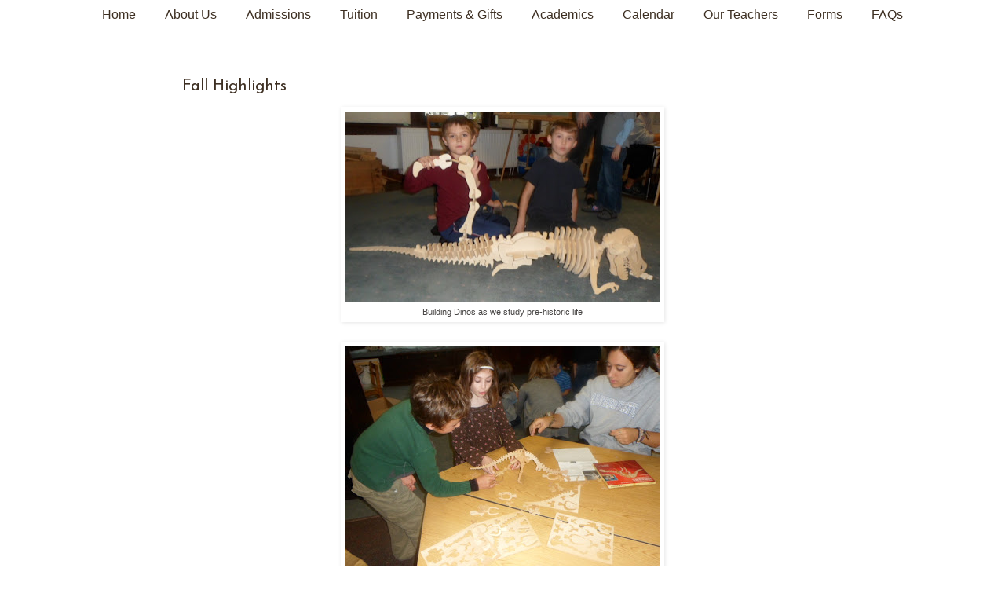

--- FILE ---
content_type: text/html; charset=UTF-8
request_url: http://www.peachtownschool.com/2012/11/fall-highlights.html
body_size: 9684
content:
<!DOCTYPE html>
<html class='v2' dir='ltr' xmlns='http://www.w3.org/1999/xhtml' xmlns:b='http://www.google.com/2005/gml/b' xmlns:data='http://www.google.com/2005/gml/data' xmlns:expr='http://www.google.com/2005/gml/expr'>
<head>
<link href='https://www.blogger.com/static/v1/widgets/335934321-css_bundle_v2.css' rel='stylesheet' type='text/css'/>
<meta content='width=1100' name='viewport'/>
<meta content='text/html; charset=UTF-8' http-equiv='Content-Type'/>
<meta content='blogger' name='generator'/>
<link href='http://www.peachtownschool.com/favicon.ico' rel='icon' type='image/x-icon'/>
<link href='http://www.peachtownschool.com/2012/11/fall-highlights.html' rel='canonical'/>
<link rel="alternate" type="application/atom+xml" title="Peachtown Elementary School 315.364.8721 - Atom" href="http://www.peachtownschool.com/feeds/posts/default" />
<link rel="alternate" type="application/rss+xml" title="Peachtown Elementary School 315.364.8721 - RSS" href="http://www.peachtownschool.com/feeds/posts/default?alt=rss" />
<link rel="service.post" type="application/atom+xml" title="Peachtown Elementary School 315.364.8721 - Atom" href="https://www.blogger.com/feeds/4249997066833117851/posts/default" />

<link rel="alternate" type="application/atom+xml" title="Peachtown Elementary School 315.364.8721 - Atom" href="http://www.peachtownschool.com/feeds/4852369813972312453/comments/default" />
<!--Can't find substitution for tag [blog.ieCssRetrofitLinks]-->
<link href='https://blogger.googleusercontent.com/img/b/R29vZ2xl/AVvXsEhCflfmwFTAQxDOUOqh_Hxgg6d4ij5spsicLK-zexdW-3n-W1vCXMkGRmp4UutBoWxO-BweyZHJPC2lkvq_eqb-ygmFEaD_x1fOWSCWiP3QPQo21IM7-IuoXEwfQxOZ5zlqNgIMApOdvCE/s400/boom.JPG' rel='image_src'/>
<meta content='http://www.peachtownschool.com/2012/11/fall-highlights.html' property='og:url'/>
<meta content='Fall Highlights' property='og:title'/>
<meta content='  Building Dinos as we study pre-historic life      ....working with Marisa: college work-study student and alum      Finn&#39;s Dinosaur in pro...' property='og:description'/>
<meta content='https://blogger.googleusercontent.com/img/b/R29vZ2xl/AVvXsEhCflfmwFTAQxDOUOqh_Hxgg6d4ij5spsicLK-zexdW-3n-W1vCXMkGRmp4UutBoWxO-BweyZHJPC2lkvq_eqb-ygmFEaD_x1fOWSCWiP3QPQo21IM7-IuoXEwfQxOZ5zlqNgIMApOdvCE/w1200-h630-p-k-no-nu/boom.JPG' property='og:image'/>
<title>Peachtown Elementary School 315.364.8721: Fall Highlights</title>
<style type='text/css'>@font-face{font-family:'Josefin Sans';font-style:normal;font-weight:400;font-display:swap;src:url(//fonts.gstatic.com/s/josefinsans/v34/Qw3PZQNVED7rKGKxtqIqX5E-AVSJrOCfjY46_DjQbMlhLybpUVzEEaq2.woff2)format('woff2');unicode-range:U+0102-0103,U+0110-0111,U+0128-0129,U+0168-0169,U+01A0-01A1,U+01AF-01B0,U+0300-0301,U+0303-0304,U+0308-0309,U+0323,U+0329,U+1EA0-1EF9,U+20AB;}@font-face{font-family:'Josefin Sans';font-style:normal;font-weight:400;font-display:swap;src:url(//fonts.gstatic.com/s/josefinsans/v34/Qw3PZQNVED7rKGKxtqIqX5E-AVSJrOCfjY46_DjQbMhhLybpUVzEEaq2.woff2)format('woff2');unicode-range:U+0100-02BA,U+02BD-02C5,U+02C7-02CC,U+02CE-02D7,U+02DD-02FF,U+0304,U+0308,U+0329,U+1D00-1DBF,U+1E00-1E9F,U+1EF2-1EFF,U+2020,U+20A0-20AB,U+20AD-20C0,U+2113,U+2C60-2C7F,U+A720-A7FF;}@font-face{font-family:'Josefin Sans';font-style:normal;font-weight:400;font-display:swap;src:url(//fonts.gstatic.com/s/josefinsans/v34/Qw3PZQNVED7rKGKxtqIqX5E-AVSJrOCfjY46_DjQbMZhLybpUVzEEQ.woff2)format('woff2');unicode-range:U+0000-00FF,U+0131,U+0152-0153,U+02BB-02BC,U+02C6,U+02DA,U+02DC,U+0304,U+0308,U+0329,U+2000-206F,U+20AC,U+2122,U+2191,U+2193,U+2212,U+2215,U+FEFF,U+FFFD;}</style>
<style id='page-skin-1' type='text/css'><!--
/*
-----------------------------------------------
Blogger Template Style
Name:     Simple
Designer: Blogger
URL:      www.blogger.com
----------------------------------------------- */
/* Content
----------------------------------------------- */
body {
font: normal normal 12px 'Trebuchet MS', Trebuchet, Verdana, sans-serif;
color: #3d2f22;
background: rgba(0, 0, 0, 0) none repeat scroll top left;
padding: 0 0 0 0;
}
html body .region-inner {
min-width: 0;
max-width: 100%;
width: auto;
}
h2 {
font-size: 22px;
}
a:link {
text-decoration:none;
color: #cc5c20;
}
a:visited {
text-decoration:none;
color: #d08d47;
}
a:hover {
text-decoration:underline;
color: #3d2f22;
}
.body-fauxcolumn-outer .fauxcolumn-inner {
background: transparent none repeat scroll top left;
_background-image: none;
}
.body-fauxcolumn-outer .cap-top {
position: absolute;
z-index: 1;
height: 400px;
width: 100%;
}
.body-fauxcolumn-outer .cap-top .cap-left {
width: 100%;
background: transparent none repeat-x scroll top left;
_background-image: none;
}
.content-outer {
-moz-box-shadow: 0 0 0 rgba(0, 0, 0, .15);
-webkit-box-shadow: 0 0 0 rgba(0, 0, 0, .15);
-goog-ms-box-shadow: 0 0 0 #333333;
box-shadow: 0 0 0 rgba(0, 0, 0, .15);
margin-bottom: 1px;
}
.content-inner {
padding: 10px 40px;
}
.content-inner {
background-color: #ffffff;
}
/* Header
----------------------------------------------- */
.header-outer {
background: #ffffff none repeat-x scroll 0 -400px;
_background-image: none;
}
.Header h1 {
font: normal normal 40px 'Trebuchet MS',Trebuchet,Verdana,sans-serif;
color: #000000;
text-shadow: 0 0 0 rgba(0, 0, 0, .2);
}
.Header h1 a {
color: #000000;
}
.Header .description {
font-size: 18px;
color: #000000;
}
.header-inner .Header .titlewrapper {
padding: 22px 0;
}
.header-inner .Header .descriptionwrapper {
padding: 0 0;
}
/* Tabs
----------------------------------------------- */
.tabs-inner .section:first-child {
border-top: 0 solid #ffffff;
}
.tabs-inner .section:first-child ul {
margin-top: -1px;
border-top: 1px solid #ffffff;
border-left: 1px solid #ffffff;
border-right: 1px solid #ffffff;
}
.tabs-inner .widget ul {
background: #ffffff none repeat-x scroll 0 -800px;
_background-image: none;
border-bottom: 1px solid #ffffff;
margin-top: 0;
margin-left: -30px;
margin-right: -30px;
}
.tabs-inner .widget li a {
display: inline-block;
padding: .6em 1em;
font: normal normal 16px 'Trebuchet MS', Trebuchet, Verdana, sans-serif;
color: #3d2f22;
border-left: 1px solid #ffffff;
border-right: 1px solid #ffffff;
}
.tabs-inner .widget li:first-child a {
border-left: none;
}
.tabs-inner .widget li.selected a, .tabs-inner .widget li a:hover {
color: #cc5c20;
background-color: rgba(0, 0, 0, 0);
text-decoration: none;
}
/* Columns
----------------------------------------------- */
.main-outer {
border-top: 0 solid #ffffff;
}
.fauxcolumn-left-outer .fauxcolumn-inner {
border-right: 1px solid #ffffff;
}
.fauxcolumn-right-outer .fauxcolumn-inner {
border-left: 1px solid #ffffff;
}
/* Headings
----------------------------------------------- */
div.widget > h2,
div.widget h2.title {
margin: 0 0 1em 0;
font: normal bold 14px Arial, Tahoma, Helvetica, FreeSans, sans-serif;
color: #484645;
}
/* Widgets
----------------------------------------------- */
.widget .zippy {
color: #484645;
text-shadow: 2px 2px 1px rgba(0, 0, 0, .1);
}
.widget .popular-posts ul {
list-style: none;
}
/* Posts
----------------------------------------------- */
h2.date-header {
font: normal bold 11px Arial, Tahoma, Helvetica, FreeSans, sans-serif;
}
.date-header span {
background-color: transparent;
color: #ffffff;
padding: 0.4em;
letter-spacing: 3px;
margin: inherit;
}
.main-inner {
padding-top: 35px;
padding-bottom: 65px;
}
.main-inner .column-center-inner {
padding: 0 0;
}
.main-inner .column-center-inner .section {
margin: 0 1em;
}
.post {
margin: 0 0 45px 0;
}
h3.post-title, .comments h4 {
font: normal normal 20px Josefin Sans;
margin: .75em 0 0;
}
.post-body {
font-size: 110%;
line-height: 1.4;
position: relative;
}
.post-body img, .post-body .tr-caption-container, .Profile img, .Image img,
.BlogList .item-thumbnail img {
padding: 2px;
background: transparent;
border: 1px solid transparent;
-moz-box-shadow: 1px 1px 5px rgba(0, 0, 0, .1);
-webkit-box-shadow: 1px 1px 5px rgba(0, 0, 0, .1);
box-shadow: 1px 1px 5px rgba(0, 0, 0, .1);
}
.post-body img, .post-body .tr-caption-container {
padding: 5px;
}
.post-body .tr-caption-container {
color: #484645;
}
.post-body .tr-caption-container img {
padding: 0;
background: transparent;
border: none;
-moz-box-shadow: 0 0 0 rgba(0, 0, 0, .1);
-webkit-box-shadow: 0 0 0 rgba(0, 0, 0, .1);
box-shadow: 0 0 0 rgba(0, 0, 0, .1);
}
.post-header {
margin: 0 0 1.5em;
line-height: 1.6;
font-size: 90%;
}
.post-footer {
margin: 20px -2px 0;
padding: 5px 10px;
color: transparent;
background-color: transparent;
border-bottom: 1px solid transparent;
line-height: 1.6;
font-size: 90%;
}
#comments .comment-author {
padding-top: 1.5em;
border-top: 1px solid #ffffff;
background-position: 0 1.5em;
}
#comments .comment-author:first-child {
padding-top: 0;
border-top: none;
}
.avatar-image-container {
margin: .2em 0 0;
}
#comments .avatar-image-container img {
border: 1px solid transparent;
}
/* Comments
----------------------------------------------- */
.comments .comments-content .icon.blog-author {
background-repeat: no-repeat;
background-image: url([data-uri]);
}
.comments .comments-content .loadmore a {
border-top: 1px solid #484645;
border-bottom: 1px solid #484645;
}
.comments .comment-thread.inline-thread {
background-color: transparent;
}
.comments .continue {
border-top: 2px solid #484645;
}
/* Accents
---------------------------------------------- */
.section-columns td.columns-cell {
border-left: 1px solid #ffffff;
}
.blog-pager {
background: transparent url(//www.blogblog.com/1kt/simple/paging_dot.png) repeat-x scroll top center;
}
.blog-pager-older-link, .home-link,
.blog-pager-newer-link {
background-color: #ffffff;
padding: 5px;
}
.footer-outer {
border-top: 1px dashed #bbbbbb;
}
/* Mobile
----------------------------------------------- */
body.mobile  {
background-size: auto;
}
.mobile .body-fauxcolumn-outer {
background: transparent none repeat scroll top left;
}
.mobile .body-fauxcolumn-outer .cap-top {
background-size: 100% auto;
}
.mobile .content-outer {
-webkit-box-shadow: 0 0 3px rgba(0, 0, 0, .15);
box-shadow: 0 0 3px rgba(0, 0, 0, .15);
}
.mobile .tabs-inner .widget ul {
margin-left: 0;
margin-right: 0;
}
.mobile .post {
margin: 0;
}
.mobile .main-inner .column-center-inner .section {
margin: 0;
}
.mobile .date-header span {
padding: 0.1em 10px;
margin: 0 -10px;
}
.mobile h3.post-title {
margin: 0;
}
.mobile .blog-pager {
background: transparent none no-repeat scroll top center;
}
.mobile .footer-outer {
border-top: none;
}
.mobile .main-inner, .mobile .footer-inner {
background-color: #ffffff;
}
.mobile-index-contents {
color: #3d2f22;
}
.mobile-link-button {
background-color: #cc5c20;
}
.mobile-link-button a:link, .mobile-link-button a:visited {
color: #ffffff;
}
.mobile .tabs-inner .section:first-child {
border-top: none;
}
.mobile .tabs-inner .PageList .widget-content {
background-color: rgba(0, 0, 0, 0);
color: #cc5c20;
border-top: 1px solid #ffffff;
border-bottom: 1px solid #ffffff;
}
.mobile .tabs-inner .PageList .widget-content .pagelist-arrow {
border-left: 1px solid #ffffff;
}
.PageList {text-align:center !important;}
.PageList li {display:inline !important; float:none !important;}
#header-inner {
background-position: center !important;
width: 100% !important;
text-align: center;
}
#header-inner img {
margin: auto;
}
--></style>
<style id='template-skin-1' type='text/css'><!--
body {
min-width: 1160px;
}
.content-outer, .content-fauxcolumn-outer, .region-inner {
min-width: 1160px;
max-width: 1160px;
_width: 1160px;
}
.main-inner .columns {
padding-left: 120px;
padding-right: 120px;
}
.main-inner .fauxcolumn-center-outer {
left: 120px;
right: 120px;
/* IE6 does not respect left and right together */
_width: expression(this.parentNode.offsetWidth -
parseInt("120px") -
parseInt("120px") + 'px');
}
.main-inner .fauxcolumn-left-outer {
width: 120px;
}
.main-inner .fauxcolumn-right-outer {
width: 120px;
}
.main-inner .column-left-outer {
width: 120px;
right: 100%;
margin-left: -120px;
}
.main-inner .column-right-outer {
width: 120px;
margin-right: -120px;
}
#layout {
min-width: 0;
}
#layout .content-outer {
min-width: 0;
width: 800px;
}
#layout .region-inner {
min-width: 0;
width: auto;
}
--></style>
<style type='text/css'>

    .content-inner 
    { 
    margin-top: -40px !important; 
    }
    </style>
<link href='https://www.blogger.com/dyn-css/authorization.css?targetBlogID=4249997066833117851&amp;zx=f8475ffa-b103-46f0-84f0-34bc892b3dd9' media='none' onload='if(media!=&#39;all&#39;)media=&#39;all&#39;' rel='stylesheet'/><noscript><link href='https://www.blogger.com/dyn-css/authorization.css?targetBlogID=4249997066833117851&amp;zx=f8475ffa-b103-46f0-84f0-34bc892b3dd9' rel='stylesheet'/></noscript>
<meta name='google-adsense-platform-account' content='ca-host-pub-1556223355139109'/>
<meta name='google-adsense-platform-domain' content='blogspot.com'/>

</head>
<body class='loading variant-simplysimple'>
<div class='navbar no-items section' id='navbar'>
</div>
<div class='body-fauxcolumns'>
<div class='fauxcolumn-outer body-fauxcolumn-outer'>
<div class='cap-top'>
<div class='cap-left'></div>
<div class='cap-right'></div>
</div>
<div class='fauxborder-left'>
<div class='fauxborder-right'></div>
<div class='fauxcolumn-inner'>
</div>
</div>
<div class='cap-bottom'>
<div class='cap-left'></div>
<div class='cap-right'></div>
</div>
</div>
</div>
<div class='content'>
<div class='content-fauxcolumns'>
<div class='fauxcolumn-outer content-fauxcolumn-outer'>
<div class='cap-top'>
<div class='cap-left'></div>
<div class='cap-right'></div>
</div>
<div class='fauxborder-left'>
<div class='fauxborder-right'></div>
<div class='fauxcolumn-inner'>
</div>
</div>
<div class='cap-bottom'>
<div class='cap-left'></div>
<div class='cap-right'></div>
</div>
</div>
</div>
<div class='content-outer'>
<div class='content-cap-top cap-top'>
<div class='cap-left'></div>
<div class='cap-right'></div>
</div>
<div class='fauxborder-left content-fauxborder-left'>
<div class='fauxborder-right content-fauxborder-right'></div>
<div class='content-inner'>
<header>
<div class='header-outer'>
<div class='header-cap-top cap-top'>
<div class='cap-left'></div>
<div class='cap-right'></div>
</div>
<div class='fauxborder-left header-fauxborder-left'>
<div class='fauxborder-right header-fauxborder-right'></div>
<div class='region-inner header-inner'>
<div class='header no-items section' id='header'></div>
</div>
</div>
<div class='header-cap-bottom cap-bottom'>
<div class='cap-left'></div>
<div class='cap-right'></div>
</div>
</div>
</header>
<div class='tabs-outer'>
<div class='tabs-cap-top cap-top'>
<div class='cap-left'></div>
<div class='cap-right'></div>
</div>
<div class='fauxborder-left tabs-fauxborder-left'>
<div class='fauxborder-right tabs-fauxborder-right'></div>
<div class='region-inner tabs-inner'>
<div class='tabs section' id='crosscol'><div class='widget PageList' data-version='1' id='PageList1'>
<h2>Tabs</h2>
<div class='widget-content'>
<ul>
<li>
<a href='http://www.peachtownschool.com/'>Home</a>
</li>
<li>
<a href='http://www.peachtownschool.com/p/about-peachtown.html'>About Us</a>
</li>
<li>
<a href='http://www.peachtownschool.com/p/admissions.html'>Admissions</a>
</li>
<li>
<a href='http://www.peachtownschool.com/p/scholarships.html'>Tuition</a>
</li>
<li>
<a href='http://www.peachtownschool.com/p/payments-gifts.html'>Payments &amp; Gifts</a>
</li>
<li>
<a href='http://www.peachtownschool.com/p/academics.html'>Academics</a>
</li>
<li>
<a href='http://www.peachtownschool.com/p/calendar.html'>Calendar</a>
</li>
<li>
<a href='http://www.peachtownschool.com/p/meet-teachers.html'>Our Teachers</a>
</li>
<li>
<a href='http://www.peachtownschool.com/p/forms.html'>Forms</a>
</li>
<li>
<a href='http://www.peachtownschool.com/p/faqs.html'>FAQs</a>
</li>
</ul>
<div class='clear'></div>
</div>
</div></div>
<div class='tabs no-items section' id='crosscol-overflow'></div>
</div>
</div>
<div class='tabs-cap-bottom cap-bottom'>
<div class='cap-left'></div>
<div class='cap-right'></div>
</div>
</div>
<div class='main-outer'>
<div class='main-cap-top cap-top'>
<div class='cap-left'></div>
<div class='cap-right'></div>
</div>
<div class='fauxborder-left main-fauxborder-left'>
<div class='fauxborder-right main-fauxborder-right'></div>
<div class='region-inner main-inner'>
<div class='columns fauxcolumns'>
<div class='fauxcolumn-outer fauxcolumn-center-outer'>
<div class='cap-top'>
<div class='cap-left'></div>
<div class='cap-right'></div>
</div>
<div class='fauxborder-left'>
<div class='fauxborder-right'></div>
<div class='fauxcolumn-inner'>
</div>
</div>
<div class='cap-bottom'>
<div class='cap-left'></div>
<div class='cap-right'></div>
</div>
</div>
<div class='fauxcolumn-outer fauxcolumn-left-outer'>
<div class='cap-top'>
<div class='cap-left'></div>
<div class='cap-right'></div>
</div>
<div class='fauxborder-left'>
<div class='fauxborder-right'></div>
<div class='fauxcolumn-inner'>
</div>
</div>
<div class='cap-bottom'>
<div class='cap-left'></div>
<div class='cap-right'></div>
</div>
</div>
<div class='fauxcolumn-outer fauxcolumn-right-outer'>
<div class='cap-top'>
<div class='cap-left'></div>
<div class='cap-right'></div>
</div>
<div class='fauxborder-left'>
<div class='fauxborder-right'></div>
<div class='fauxcolumn-inner'>
</div>
</div>
<div class='cap-bottom'>
<div class='cap-left'></div>
<div class='cap-right'></div>
</div>
</div>
<!-- corrects IE6 width calculation -->
<div class='columns-inner'>
<div class='column-center-outer'>
<div class='column-center-inner'>
<div class='main section' id='main'><div class='widget Blog' data-version='1' id='Blog1'>
<div class='blog-posts hfeed'>

          <div class="date-outer">
        
<h2 class='date-header'><span>Sunday, November 25, 2012</span></h2>

          <div class="date-posts">
        
<div class='post-outer'>
<div class='post hentry' itemprop='blogPost' itemscope='itemscope' itemtype='http://schema.org/BlogPosting'>
<meta content='https://blogger.googleusercontent.com/img/b/R29vZ2xl/AVvXsEhCflfmwFTAQxDOUOqh_Hxgg6d4ij5spsicLK-zexdW-3n-W1vCXMkGRmp4UutBoWxO-BweyZHJPC2lkvq_eqb-ygmFEaD_x1fOWSCWiP3QPQo21IM7-IuoXEwfQxOZ5zlqNgIMApOdvCE/s400/boom.JPG' itemprop='image_url'/>
<meta content='4249997066833117851' itemprop='blogId'/>
<meta content='4852369813972312453' itemprop='postId'/>
<a name='4852369813972312453'></a>
<h3 class='post-title entry-title' itemprop='name'>
Fall Highlights
</h3>
<div class='post-header'>
<div class='post-header-line-1'></div>
</div>
<div class='post-body entry-content' id='post-body-4852369813972312453' itemprop='description articleBody'>
<table cellpadding="0" cellspacing="0" class="tr-caption-container" style="margin-left: auto; margin-right: auto; text-align: center;"><tbody>
<tr><td style="text-align: center;"><a href="https://blogger.googleusercontent.com/img/b/R29vZ2xl/AVvXsEhCflfmwFTAQxDOUOqh_Hxgg6d4ij5spsicLK-zexdW-3n-W1vCXMkGRmp4UutBoWxO-BweyZHJPC2lkvq_eqb-ygmFEaD_x1fOWSCWiP3QPQo21IM7-IuoXEwfQxOZ5zlqNgIMApOdvCE/s1600/boom.JPG" imageanchor="1" style="clear: left; margin-bottom: 1em; margin-left: auto; margin-right: auto;"><img border="0" height="243" src="https://blogger.googleusercontent.com/img/b/R29vZ2xl/AVvXsEhCflfmwFTAQxDOUOqh_Hxgg6d4ij5spsicLK-zexdW-3n-W1vCXMkGRmp4UutBoWxO-BweyZHJPC2lkvq_eqb-ygmFEaD_x1fOWSCWiP3QPQo21IM7-IuoXEwfQxOZ5zlqNgIMApOdvCE/s400/boom.JPG" width="400" /></a></td></tr>
<tr><td class="tr-caption" style="text-align: center;">Building Dinos as we study pre-historic life</td></tr>
</tbody></table>
<br />
<table align="center" cellpadding="0" cellspacing="0" class="tr-caption-container" style="margin-left: auto; margin-right: auto; text-align: center;"><tbody>
<tr><td style="text-align: center;"><a href="https://blogger.googleusercontent.com/img/b/R29vZ2xl/AVvXsEhpu9hUgKWJ6A4vtYjnCNBZt5L3Q6qC5pw-a6XXTBb2bK4ls4FMyzJiXsjFXI6u2iEw89rTIzGE9yPfe0IcgzSCKlIyAklib1YwPl7mux0OsWMZUcqpRq8e0Nopisz0Asr-RLCv7So8CEI/s1600/dino1.JPG" imageanchor="1" style="margin-left: auto; margin-right: auto;"><img border="0" height="300" src="https://blogger.googleusercontent.com/img/b/R29vZ2xl/AVvXsEhpu9hUgKWJ6A4vtYjnCNBZt5L3Q6qC5pw-a6XXTBb2bK4ls4FMyzJiXsjFXI6u2iEw89rTIzGE9yPfe0IcgzSCKlIyAklib1YwPl7mux0OsWMZUcqpRq8e0Nopisz0Asr-RLCv7So8CEI/s400/dino1.JPG" width="400" /></a></td></tr>
<tr><td class="tr-caption" style="text-align: center;">....working with Marisa: college work-study student and alum</td></tr>
</tbody></table>
<br />
<table cellpadding="0" cellspacing="0" class="tr-caption-container" style="margin-left: auto; margin-right: auto; text-align: center;"><tbody>
<tr><td style="text-align: center;"><a href="https://blogger.googleusercontent.com/img/b/R29vZ2xl/AVvXsEgyE27H88oEBIELIkjU1szrFIHNZWtMNMHTvuGtMmwYMl_QDsxE4K5_S9NIKQR9bJhFYak5kOnEUQ5RMFX3K2frZ1UgQmiqYRkP8ZZ1YEbyY_GKqeij1ytM5mOZ1-txhqQ8JyEXKeG3Vek/s1600/dino2.JPG" imageanchor="1" style="clear: right; margin-bottom: 1em; margin-left: auto; margin-right: auto;"><img border="0" height="400" src="https://blogger.googleusercontent.com/img/b/R29vZ2xl/AVvXsEgyE27H88oEBIELIkjU1szrFIHNZWtMNMHTvuGtMmwYMl_QDsxE4K5_S9NIKQR9bJhFYak5kOnEUQ5RMFX3K2frZ1UgQmiqYRkP8ZZ1YEbyY_GKqeij1ytM5mOZ1-txhqQ8JyEXKeG3Vek/s400/dino2.JPG" width="300" /></a></td></tr>
<tr><td class="tr-caption" style="text-align: center;">Finn's Dinosaur in progress</td></tr>
</tbody></table>
<br />
<table align="center" cellpadding="0" cellspacing="0" class="tr-caption-container" style="margin-left: auto; margin-right: auto; text-align: center;"><tbody>
<tr><td style="text-align: center;"><a href="https://blogger.googleusercontent.com/img/b/R29vZ2xl/AVvXsEjv9yiwFqvzLCbskE_grrA9H2RXxWU5PERDvYd4RQZOdfno99XgkEJPZjdX4x3HqrBdLplgst3lr35pumBPxn9UClx_Wc2pzwnS2ORXyzkP7F57XEps23RrjDuIZPwQs0N9mzv5Bm42p8E/s1600/halloween1.JPG" imageanchor="1" style="margin-left: auto; margin-right: auto;"><img border="0" height="300" src="https://blogger.googleusercontent.com/img/b/R29vZ2xl/AVvXsEjv9yiwFqvzLCbskE_grrA9H2RXxWU5PERDvYd4RQZOdfno99XgkEJPZjdX4x3HqrBdLplgst3lr35pumBPxn9UClx_Wc2pzwnS2ORXyzkP7F57XEps23RrjDuIZPwQs0N9mzv5Bm42p8E/s400/halloween1.JPG" width="400" /></a></td></tr>
<tr><td class="tr-caption" style="text-align: center;">Getting ready to trick or treat!</td></tr>
</tbody></table>
<br />
<table cellpadding="0" cellspacing="0" class="tr-caption-container" style="margin-left: auto; margin-right: auto; text-align: center;"><tbody>
<tr><td style="text-align: center;"><a href="https://blogger.googleusercontent.com/img/b/R29vZ2xl/AVvXsEi7Sol24VBlbS3GdSlQDBYACy4sAKsPq4AyKTNrDWH6yaluTwqQlocBr__wss_wLO1xkeQ4sQifYKNz9OuEtbEme0Cbg7nVNr9S2Wa5bopLCRgbVP3fUieJ9BLQItKgMGebWcf035CjSIA/s1600/isaacpony.JPG" imageanchor="1" style="clear: right; margin-bottom: 1em; margin-left: auto; margin-right: auto;"><img border="0" height="300" src="https://blogger.googleusercontent.com/img/b/R29vZ2xl/AVvXsEi7Sol24VBlbS3GdSlQDBYACy4sAKsPq4AyKTNrDWH6yaluTwqQlocBr__wss_wLO1xkeQ4sQifYKNz9OuEtbEme0Cbg7nVNr9S2Wa5bopLCRgbVP3fUieJ9BLQItKgMGebWcf035CjSIA/s400/isaacpony.JPG" width="400" /></a></td></tr>
<tr><td class="tr-caption" style="text-align: center;">Miniature horses visiting with the 4-H club</td></tr>
</tbody></table>
<br />
<table cellpadding="0" cellspacing="0" class="tr-caption-container" style="margin-left: auto; margin-right: auto; text-align: center;"><tbody>
<tr><td style="text-align: center;"><a href="https://blogger.googleusercontent.com/img/b/R29vZ2xl/AVvXsEiRjSSVaswh9ZvbkXW4bwBLU0uKxO8ATBzqaqRWNZ3qNPiN8EpKNxfMuj112b-t6CcCr7hBGDVVKXvtsTeqS8fTDmel9apVB-4r7CKiRjuyS1ejQksf4-oolKh4FKdBscMw9aO8-wlSMd0/s1600/lucybetter.JPG" imageanchor="1" style="clear: right; margin-bottom: 1em; margin-left: auto; margin-right: auto;"><img border="0" height="400" src="https://blogger.googleusercontent.com/img/b/R29vZ2xl/AVvXsEiRjSSVaswh9ZvbkXW4bwBLU0uKxO8ATBzqaqRWNZ3qNPiN8EpKNxfMuj112b-t6CcCr7hBGDVVKXvtsTeqS8fTDmel9apVB-4r7CKiRjuyS1ejQksf4-oolKh4FKdBscMw9aO8-wlSMd0/s400/lucybetter.JPG" width="300" /></a></td></tr>
<tr><td class="tr-caption" style="text-align: center;">A show leopard petting a horse?</td></tr>
</tbody></table>
<div class="separator" style="clear: both; text-align: center;">
<a href="https://blogger.googleusercontent.com/img/b/R29vZ2xl/AVvXsEgPut-jDun9qlqFpkUVcuitsYFM6HcgG9mpeJP5F_RZg6mwjYXjdYAkJ5Hbh0EGMZ0QrzBsadMxAF19XhWtvz8A2LuTv5mN7VGBSoWElHPRPMt55jvqb2sXGZCi2tDK8s4Jth8kwEMgJrw/s1600/cayuga+chiro+094.JPG" imageanchor="1" style="margin-left: 1em; margin-right: 1em;"><img border="0" height="426" src="https://blogger.googleusercontent.com/img/b/R29vZ2xl/AVvXsEgPut-jDun9qlqFpkUVcuitsYFM6HcgG9mpeJP5F_RZg6mwjYXjdYAkJ5Hbh0EGMZ0QrzBsadMxAF19XhWtvz8A2LuTv5mN7VGBSoWElHPRPMt55jvqb2sXGZCi2tDK8s4Jth8kwEMgJrw/s640/cayuga+chiro+094.JPG" width="640" /></a></div>
<div style="text-align: left;">
</div>
<br />
<div class="separator" style="clear: both; text-align: center;">
</div>
<div style="text-align: center;">
The Aurora Rotary brings the 2nd and 3rd graders dictionaries!</div>
<div style='clear: both;'></div>
</div>
<div class='post-footer'>
<div class='post-footer-line post-footer-line-1'><span class='post-icons'>
<span class='item-control blog-admin pid-1329474570'>
<a href='https://www.blogger.com/post-edit.g?blogID=4249997066833117851&postID=4852369813972312453&from=pencil' title='Edit Post'>
<img alt='' class='icon-action' height='18' src='https://resources.blogblog.com/img/icon18_edit_allbkg.gif' width='18'/>
</a>
</span>
</span>
<div class='post-share-buttons goog-inline-block'>
<a class='goog-inline-block share-button sb-email' href='https://www.blogger.com/share-post.g?blogID=4249997066833117851&postID=4852369813972312453&target=email' target='_blank' title='Email This'><span class='share-button-link-text'>Email This</span></a><a class='goog-inline-block share-button sb-blog' href='https://www.blogger.com/share-post.g?blogID=4249997066833117851&postID=4852369813972312453&target=blog' onclick='window.open(this.href, "_blank", "height=270,width=475"); return false;' target='_blank' title='BlogThis!'><span class='share-button-link-text'>BlogThis!</span></a><a class='goog-inline-block share-button sb-twitter' href='https://www.blogger.com/share-post.g?blogID=4249997066833117851&postID=4852369813972312453&target=twitter' target='_blank' title='Share to X'><span class='share-button-link-text'>Share to X</span></a><a class='goog-inline-block share-button sb-facebook' href='https://www.blogger.com/share-post.g?blogID=4249997066833117851&postID=4852369813972312453&target=facebook' onclick='window.open(this.href, "_blank", "height=430,width=640"); return false;' target='_blank' title='Share to Facebook'><span class='share-button-link-text'>Share to Facebook</span></a><a class='goog-inline-block share-button sb-pinterest' href='https://www.blogger.com/share-post.g?blogID=4249997066833117851&postID=4852369813972312453&target=pinterest' target='_blank' title='Share to Pinterest'><span class='share-button-link-text'>Share to Pinterest</span></a>
</div>
</div>
<div class='post-footer-line post-footer-line-2'></div>
<div class='post-footer-line post-footer-line-3'></div>
</div>
</div>
<div class='comments' id='comments'>
<a name='comments'></a>
</div>
</div>

        </div></div>
      
</div>
<div class='blog-pager' id='blog-pager'>
<span id='blog-pager-newer-link'>
<a class='blog-pager-newer-link' href='http://www.peachtownschool.com/2012/11/museum-of-earth.html' id='Blog1_blog-pager-newer-link' title='Newer Post'>Newer Post</a>
</span>
<span id='blog-pager-older-link'>
<a class='blog-pager-older-link' href='http://www.peachtownschool.com/2012/09/beginning-our-botany-unit.html' id='Blog1_blog-pager-older-link' title='Older Post'>Older Post</a>
</span>
<a class='home-link' href='http://www.peachtownschool.com/'>Home</a>
</div>
<div class='clear'></div>
<div class='post-feeds'>
</div>
</div></div>
</div>
</div>
<div class='column-left-outer'>
<div class='column-left-inner'>
<aside>
<div class='sidebar no-items section' id='sidebar-left-1'></div>
</aside>
</div>
</div>
<div class='column-right-outer'>
<div class='column-right-inner'>
<aside>
<div class='sidebar no-items section' id='sidebar-right-1'></div>
</aside>
</div>
</div>
</div>
<div style='clear: both'></div>
<!-- columns -->
</div>
<!-- main -->
</div>
</div>
<div class='main-cap-bottom cap-bottom'>
<div class='cap-left'></div>
<div class='cap-right'></div>
</div>
</div>
<footer>
<div class='footer-outer'>
<div class='footer-cap-top cap-top'>
<div class='cap-left'></div>
<div class='cap-right'></div>
</div>
<div class='fauxborder-left footer-fauxborder-left'>
<div class='fauxborder-right footer-fauxborder-right'></div>
<div class='region-inner footer-inner'>
<div class='foot no-items section' id='footer-1'></div>
<table border='0' cellpadding='0' cellspacing='0' class='section-columns columns-3'>
<tbody>
<tr>
<td class='first columns-cell'>
<div class='foot section' id='footer-2-1'><div class='widget LinkList' data-version='1' id='LinkList1'>
<h2>Links</h2>
<div class='widget-content'>
<ul>
<li><a href='http://www.cayugalake.org/network/index.php'>Cayuga Lake Watershed Network</a></li>
<li><a href='http://www.wells.edu/'>Wells College</a></li>
<li><a href='http://wellscollege.wordpress.com/'>Wells College Alumnae and Alunmni Office</a></li>
</ul>
<div class='clear'></div>
</div>
</div></div>
</td>
<td class='columns-cell'>
<div class='foot section' id='footer-2-2'><div class='widget Text' data-version='1' id='Text1'>
<h2 class='title'>Contact</h2>
<div class='widget-content'>
<b>Alyssa Gunderson<span style="white-space: pre;">		</span></b><br />Head of School<br />22 Dean's Rd.<br />Aurora, NY 13026<br />315.364.8721<div>alyssa@peachtownschool.com<br /></div>
</div>
<div class='clear'></div>
</div></div>
</td>
<td class='columns-cell'>
<div class='foot section' id='footer-2-3'><div class='widget HTML' data-version='1' id='HTML1'>
<h2 class='title'>Connect</h2>
<div class='widget-content'>
<!-- Facebook Badge START --><a href="https://www.facebook.com/pages/Peachtown-Elementary-School/137599102947653" target="_TOP" style="font-family: &quot;lucida grande&quot;,tahoma,verdana,arial,sans-serif; font-size: 11px; font-variant: normal; font-style: normal; font-weight: normal; color: #3B5998; text-decoration: none;" title="Peachtown Elementary School">Peachtown Elementary School</a><br/><a href="https://www.facebook.com/pages/Peachtown-Elementary-School/137599102947653" target="_TOP" title="Peachtown Elementary School"><img src="https://badge.facebook.com/badge/137599102947653.2923.1045892768.png" style="border: 0px;" /></a><br/><a href="https://www.facebook.com/advertising" target="_TOP" style="font-family: &quot;lucida grande&quot;,tahoma,verdana,arial,sans-serif; font-size: 11px; font-variant: normal; font-style: normal; font-weight: normal; color: #3B5998; text-decoration: none;" title="Make your own badge!">Promote Your Page Too</a><!-- Facebook Badge END -->
</div>
<div class='clear'></div>
</div></div>
</td>
</tr>
</tbody>
</table>
<!-- outside of the include in order to lock Attribution widget -->
<div class='foot section' id='footer-3'><div class='widget Attribution' data-version='1' id='Attribution1'>
<div class='widget-content' style='text-align: center;'>
Simple theme. Powered by <a href='https://www.blogger.com' target='_blank'>Blogger</a>.
</div>
<div class='clear'></div>
</div></div>
</div>
</div>
<div class='footer-cap-bottom cap-bottom'>
<div class='cap-left'></div>
<div class='cap-right'></div>
</div>
</div>
</footer>
<!-- content -->
</div>
</div>
<div class='content-cap-bottom cap-bottom'>
<div class='cap-left'></div>
<div class='cap-right'></div>
</div>
</div>
</div>
<script type='text/javascript'>
    window.setTimeout(function() {
        document.body.className = document.body.className.replace('loading', '');
      }, 10);
  </script>

<script type="text/javascript" src="https://www.blogger.com/static/v1/widgets/719476776-widgets.js"></script>
<script type='text/javascript'>
window['__wavt'] = 'AOuZoY4aUhPM4l7Vm_SQn3aDRm8XhBnCXw:1769146894449';_WidgetManager._Init('//www.blogger.com/rearrange?blogID\x3d4249997066833117851','//www.peachtownschool.com/2012/11/fall-highlights.html','4249997066833117851');
_WidgetManager._SetDataContext([{'name': 'blog', 'data': {'blogId': '4249997066833117851', 'title': 'Peachtown Elementary School 315.364.8721', 'url': 'http://www.peachtownschool.com/2012/11/fall-highlights.html', 'canonicalUrl': 'http://www.peachtownschool.com/2012/11/fall-highlights.html', 'homepageUrl': 'http://www.peachtownschool.com/', 'searchUrl': 'http://www.peachtownschool.com/search', 'canonicalHomepageUrl': 'http://www.peachtownschool.com/', 'blogspotFaviconUrl': 'http://www.peachtownschool.com/favicon.ico', 'bloggerUrl': 'https://www.blogger.com', 'hasCustomDomain': true, 'httpsEnabled': false, 'enabledCommentProfileImages': true, 'gPlusViewType': 'FILTERED_POSTMOD', 'adultContent': false, 'analyticsAccountNumber': '', 'encoding': 'UTF-8', 'locale': 'en', 'localeUnderscoreDelimited': 'en', 'languageDirection': 'ltr', 'isPrivate': false, 'isMobile': false, 'isMobileRequest': false, 'mobileClass': '', 'isPrivateBlog': false, 'isDynamicViewsAvailable': true, 'feedLinks': '\x3clink rel\x3d\x22alternate\x22 type\x3d\x22application/atom+xml\x22 title\x3d\x22Peachtown Elementary School 315.364.8721 - Atom\x22 href\x3d\x22http://www.peachtownschool.com/feeds/posts/default\x22 /\x3e\n\x3clink rel\x3d\x22alternate\x22 type\x3d\x22application/rss+xml\x22 title\x3d\x22Peachtown Elementary School 315.364.8721 - RSS\x22 href\x3d\x22http://www.peachtownschool.com/feeds/posts/default?alt\x3drss\x22 /\x3e\n\x3clink rel\x3d\x22service.post\x22 type\x3d\x22application/atom+xml\x22 title\x3d\x22Peachtown Elementary School 315.364.8721 - Atom\x22 href\x3d\x22https://www.blogger.com/feeds/4249997066833117851/posts/default\x22 /\x3e\n\n\x3clink rel\x3d\x22alternate\x22 type\x3d\x22application/atom+xml\x22 title\x3d\x22Peachtown Elementary School 315.364.8721 - Atom\x22 href\x3d\x22http://www.peachtownschool.com/feeds/4852369813972312453/comments/default\x22 /\x3e\n', 'meTag': '', 'adsenseHostId': 'ca-host-pub-1556223355139109', 'adsenseHasAds': false, 'adsenseAutoAds': false, 'boqCommentIframeForm': true, 'loginRedirectParam': '', 'isGoogleEverywhereLinkTooltipEnabled': true, 'view': '', 'dynamicViewsCommentsSrc': '//www.blogblog.com/dynamicviews/4224c15c4e7c9321/js/comments.js', 'dynamicViewsScriptSrc': '//www.blogblog.com/dynamicviews/00d9e3c56f0dbcee', 'plusOneApiSrc': 'https://apis.google.com/js/platform.js', 'disableGComments': true, 'interstitialAccepted': false, 'sharing': {'platforms': [{'name': 'Get link', 'key': 'link', 'shareMessage': 'Get link', 'target': ''}, {'name': 'Facebook', 'key': 'facebook', 'shareMessage': 'Share to Facebook', 'target': 'facebook'}, {'name': 'BlogThis!', 'key': 'blogThis', 'shareMessage': 'BlogThis!', 'target': 'blog'}, {'name': 'X', 'key': 'twitter', 'shareMessage': 'Share to X', 'target': 'twitter'}, {'name': 'Pinterest', 'key': 'pinterest', 'shareMessage': 'Share to Pinterest', 'target': 'pinterest'}, {'name': 'Email', 'key': 'email', 'shareMessage': 'Email', 'target': 'email'}], 'disableGooglePlus': true, 'googlePlusShareButtonWidth': 0, 'googlePlusBootstrap': '\x3cscript type\x3d\x22text/javascript\x22\x3ewindow.___gcfg \x3d {\x27lang\x27: \x27en\x27};\x3c/script\x3e'}, 'hasCustomJumpLinkMessage': false, 'jumpLinkMessage': 'Read more', 'pageType': 'item', 'postId': '4852369813972312453', 'postImageThumbnailUrl': 'https://blogger.googleusercontent.com/img/b/R29vZ2xl/AVvXsEhCflfmwFTAQxDOUOqh_Hxgg6d4ij5spsicLK-zexdW-3n-W1vCXMkGRmp4UutBoWxO-BweyZHJPC2lkvq_eqb-ygmFEaD_x1fOWSCWiP3QPQo21IM7-IuoXEwfQxOZ5zlqNgIMApOdvCE/s72-c/boom.JPG', 'postImageUrl': 'https://blogger.googleusercontent.com/img/b/R29vZ2xl/AVvXsEhCflfmwFTAQxDOUOqh_Hxgg6d4ij5spsicLK-zexdW-3n-W1vCXMkGRmp4UutBoWxO-BweyZHJPC2lkvq_eqb-ygmFEaD_x1fOWSCWiP3QPQo21IM7-IuoXEwfQxOZ5zlqNgIMApOdvCE/s400/boom.JPG', 'pageName': 'Fall Highlights', 'pageTitle': 'Peachtown Elementary School 315.364.8721: Fall Highlights'}}, {'name': 'features', 'data': {}}, {'name': 'messages', 'data': {'edit': 'Edit', 'linkCopiedToClipboard': 'Link copied to clipboard!', 'ok': 'Ok', 'postLink': 'Post Link'}}, {'name': 'template', 'data': {'name': 'custom', 'localizedName': 'Custom', 'isResponsive': false, 'isAlternateRendering': false, 'isCustom': true, 'variant': 'simplysimple', 'variantId': 'simplysimple'}}, {'name': 'view', 'data': {'classic': {'name': 'classic', 'url': '?view\x3dclassic'}, 'flipcard': {'name': 'flipcard', 'url': '?view\x3dflipcard'}, 'magazine': {'name': 'magazine', 'url': '?view\x3dmagazine'}, 'mosaic': {'name': 'mosaic', 'url': '?view\x3dmosaic'}, 'sidebar': {'name': 'sidebar', 'url': '?view\x3dsidebar'}, 'snapshot': {'name': 'snapshot', 'url': '?view\x3dsnapshot'}, 'timeslide': {'name': 'timeslide', 'url': '?view\x3dtimeslide'}, 'isMobile': false, 'title': 'Fall Highlights', 'description': '  Building Dinos as we study pre-historic life      ....working with Marisa: college work-study student and alum      Finn\x27s Dinosaur in pro...', 'featuredImage': 'https://blogger.googleusercontent.com/img/b/R29vZ2xl/AVvXsEhCflfmwFTAQxDOUOqh_Hxgg6d4ij5spsicLK-zexdW-3n-W1vCXMkGRmp4UutBoWxO-BweyZHJPC2lkvq_eqb-ygmFEaD_x1fOWSCWiP3QPQo21IM7-IuoXEwfQxOZ5zlqNgIMApOdvCE/s400/boom.JPG', 'url': 'http://www.peachtownschool.com/2012/11/fall-highlights.html', 'type': 'item', 'isSingleItem': true, 'isMultipleItems': false, 'isError': false, 'isPage': false, 'isPost': true, 'isHomepage': false, 'isArchive': false, 'isLabelSearch': false, 'postId': 4852369813972312453}}]);
_WidgetManager._RegisterWidget('_PageListView', new _WidgetInfo('PageList1', 'crosscol', document.getElementById('PageList1'), {'title': 'Tabs', 'links': [{'isCurrentPage': false, 'href': 'http://www.peachtownschool.com/', 'id': '0', 'title': 'Home'}, {'isCurrentPage': false, 'href': 'http://www.peachtownschool.com/p/about-peachtown.html', 'id': '8981564367232809043', 'title': 'About Us'}, {'isCurrentPage': false, 'href': 'http://www.peachtownschool.com/p/admissions.html', 'id': '5797578297265963904', 'title': 'Admissions'}, {'isCurrentPage': false, 'href': 'http://www.peachtownschool.com/p/scholarships.html', 'id': '298095474164228419', 'title': 'Tuition'}, {'isCurrentPage': false, 'href': 'http://www.peachtownschool.com/p/payments-gifts.html', 'id': '9190750025653612901', 'title': 'Payments \x26amp; Gifts'}, {'isCurrentPage': false, 'href': 'http://www.peachtownschool.com/p/academics.html', 'id': '4453351246970943098', 'title': 'Academics'}, {'isCurrentPage': false, 'href': 'http://www.peachtownschool.com/p/calendar.html', 'id': '3192892630435047987', 'title': 'Calendar'}, {'isCurrentPage': false, 'href': 'http://www.peachtownschool.com/p/meet-teachers.html', 'id': '518222287521599142', 'title': 'Our Teachers'}, {'isCurrentPage': false, 'href': 'http://www.peachtownschool.com/p/forms.html', 'id': '5033135593526340336', 'title': 'Forms'}, {'isCurrentPage': false, 'href': 'http://www.peachtownschool.com/p/faqs.html', 'id': '2029304834426262501', 'title': 'FAQs'}], 'mobile': false, 'showPlaceholder': true, 'hasCurrentPage': false}, 'displayModeFull'));
_WidgetManager._RegisterWidget('_BlogView', new _WidgetInfo('Blog1', 'main', document.getElementById('Blog1'), {'cmtInteractionsEnabled': false}, 'displayModeFull'));
_WidgetManager._RegisterWidget('_LinkListView', new _WidgetInfo('LinkList1', 'footer-2-1', document.getElementById('LinkList1'), {}, 'displayModeFull'));
_WidgetManager._RegisterWidget('_TextView', new _WidgetInfo('Text1', 'footer-2-2', document.getElementById('Text1'), {}, 'displayModeFull'));
_WidgetManager._RegisterWidget('_HTMLView', new _WidgetInfo('HTML1', 'footer-2-3', document.getElementById('HTML1'), {}, 'displayModeFull'));
_WidgetManager._RegisterWidget('_AttributionView', new _WidgetInfo('Attribution1', 'footer-3', document.getElementById('Attribution1'), {}, 'displayModeFull'));
</script>
</body>
</html>